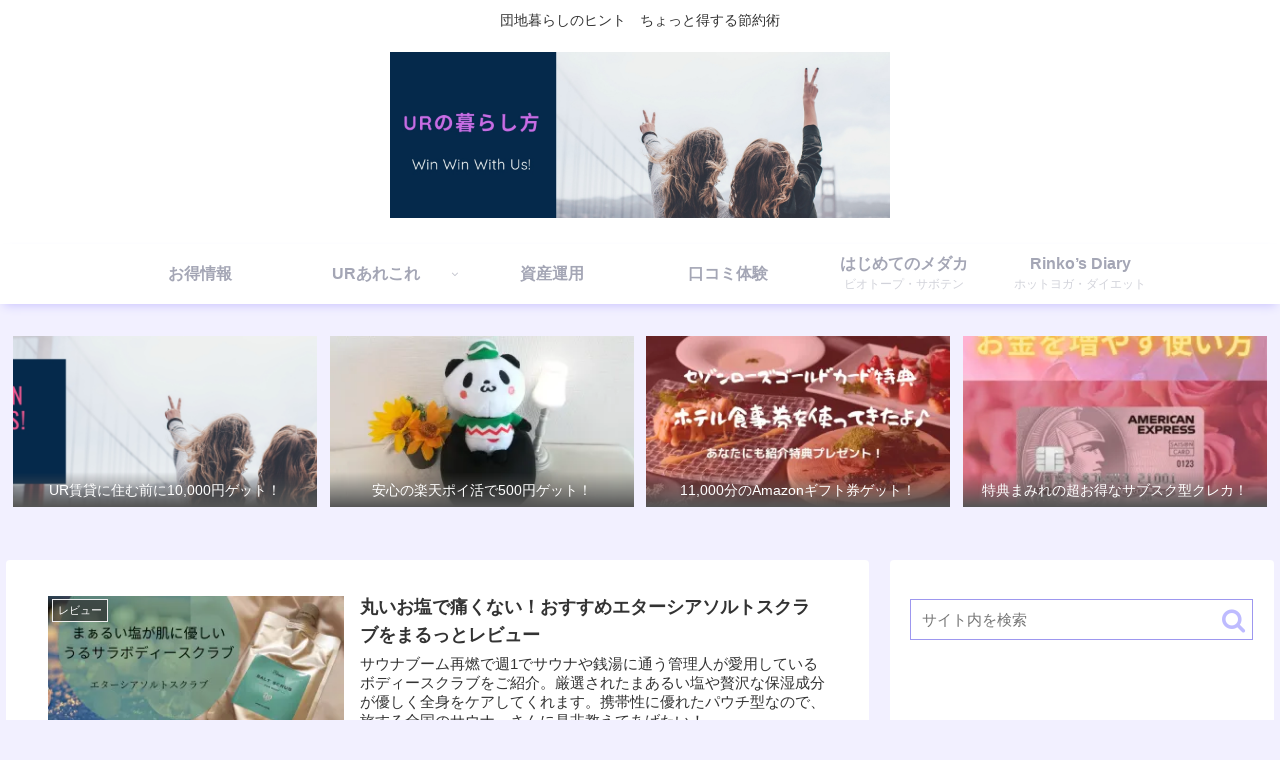

--- FILE ---
content_type: text/html; charset=utf-8
request_url: https://www.google.com/recaptcha/api2/aframe
body_size: 266
content:
<!DOCTYPE HTML><html><head><meta http-equiv="content-type" content="text/html; charset=UTF-8"></head><body><script nonce="O27aQPn7J4EROo_Vch2vFA">/** Anti-fraud and anti-abuse applications only. See google.com/recaptcha */ try{var clients={'sodar':'https://pagead2.googlesyndication.com/pagead/sodar?'};window.addEventListener("message",function(a){try{if(a.source===window.parent){var b=JSON.parse(a.data);var c=clients[b['id']];if(c){var d=document.createElement('img');d.src=c+b['params']+'&rc='+(localStorage.getItem("rc::a")?sessionStorage.getItem("rc::b"):"");window.document.body.appendChild(d);sessionStorage.setItem("rc::e",parseInt(sessionStorage.getItem("rc::e")||0)+1);localStorage.setItem("rc::h",'1769782868669');}}}catch(b){}});window.parent.postMessage("_grecaptcha_ready", "*");}catch(b){}</script></body></html>

--- FILE ---
content_type: application/javascript; charset=utf-8;
request_url: https://dalc.valuecommerce.com/app3?p=885121253&_s=https%3A%2F%2Fur-friends.com%2F&vf=iVBORw0KGgoAAAANSUhEUgAAAAMAAAADCAYAAABWKLW%2FAAAAMElEQVQYV2NkFGP4n5G2j%2BFVizMD47EjQv%2FFZjoy6OmuY2DM5er6P%2FNcBsNmDT4GAA8hDaMhSaouAAAAAElFTkSuQmCC
body_size: 2117
content:
vc_linkswitch_callback({"t":"697cbe53","r":"aXy-UwANtgMS3F1TCooAHwqKCJT4sA","ub":"aXy%2BUwABxsQS3F1TCooBbQqKBtjyuQ%3D%3D","vcid":"nq9rgmWWd7LAdN57ikTmwzVp-lHWLAt2","vcpub":"0.898563","www-stg.daimaru-matsuzakaya.jp":{"a":"2427527","m":"2304640","g":"6dc96f568c"},"www.hotpepper.jp":{"a":"2594692","m":"2262623","g":"409eea08a3","sp":"vos%3Dnhppvccp99002"},"s":3389458,"papy.co.jp/vcdummy":{"a":"2302765","m":"2433833","g":"bf0bb88c98","sp":"ref%3Dvc"},"www.daimaru-matsuzakaya.jp":{"a":"2427527","m":"2304640","g":"6dc96f568c"},"irisplaza.co.jp":{"a":"2429038","m":"2629468","g":"d65d14568c"},"biz.travel.yahoo.co.jp":{"a":"2761515","m":"2244419","g":"744907008c"},"beauty.hotpepper.jp":{"a":"2760766","m":"2371481","g":"75b4eaf98c"},"mini-shopping.yahoo.co.jp":{"a":"2821580","m":"2201292","g":"acaf1d6f8c"},"shopping.geocities.jp":{"a":"2821580","m":"2201292","g":"acaf1d6f8c"},"shopping.yahoo.co.jp":{"a":"2821580","m":"2201292","g":"acaf1d6f8c"},"cotta.jp":{"a":"2472985","m":"2751799","g":"fe8db5558c"},"tdmpc.biglobe.ne.jp":{"a":"2427527","m":"2304640","g":"6dc96f568c"},"www-test.daimaru-matsuzakaya.jp":{"a":"2427527","m":"2304640","g":"6dc96f568c"},"approach.yahoo.co.jp":{"a":"2821580","m":"2201292","g":"acaf1d6f8c"},"travel.yahoo.co.jp":{"a":"2761515","m":"2244419","g":"744907008c"},"paypaystep.yahoo.co.jp":{"a":"2821580","m":"2201292","g":"acaf1d6f8c"},"renta.papy.co.jp/renta/sc/frm/item":{"a":"2302765","m":"2433833","g":"bf0bb88c98","sp":"ref%3Dvc"},"www.jalan.net/activity":{"a":"2720182","m":"3222781","g":"0f827e418c"},"mediashop.daimaru-matsuzakaya.jp":{"a":"2427527","m":"2304640","g":"6dc96f568c"},"tabelog.com":{"a":"2797472","m":"3366797","g":"708ab97e8c"},"l":5,"www.hotpepper.jp?vos=nhppvccp99002":{"a":"2594692","m":"2262623","g":"409eea08a3","sp":"vos%3Dnhppvccp99002"},"wwwtst.hotpepper.jp":{"a":"2594692","m":"2262623","g":"409eea08a3","sp":"vos%3Dnhppvccp99002"},"paypaymall.yahoo.co.jp":{"a":"2821580","m":"2201292","g":"acaf1d6f8c"},"ebookjapan.yahoo.co.jp":{"a":"2349414","m":"2103493","g":"3135e2f6a0","sp":"dealerid%3D40001"},"p":885121253})